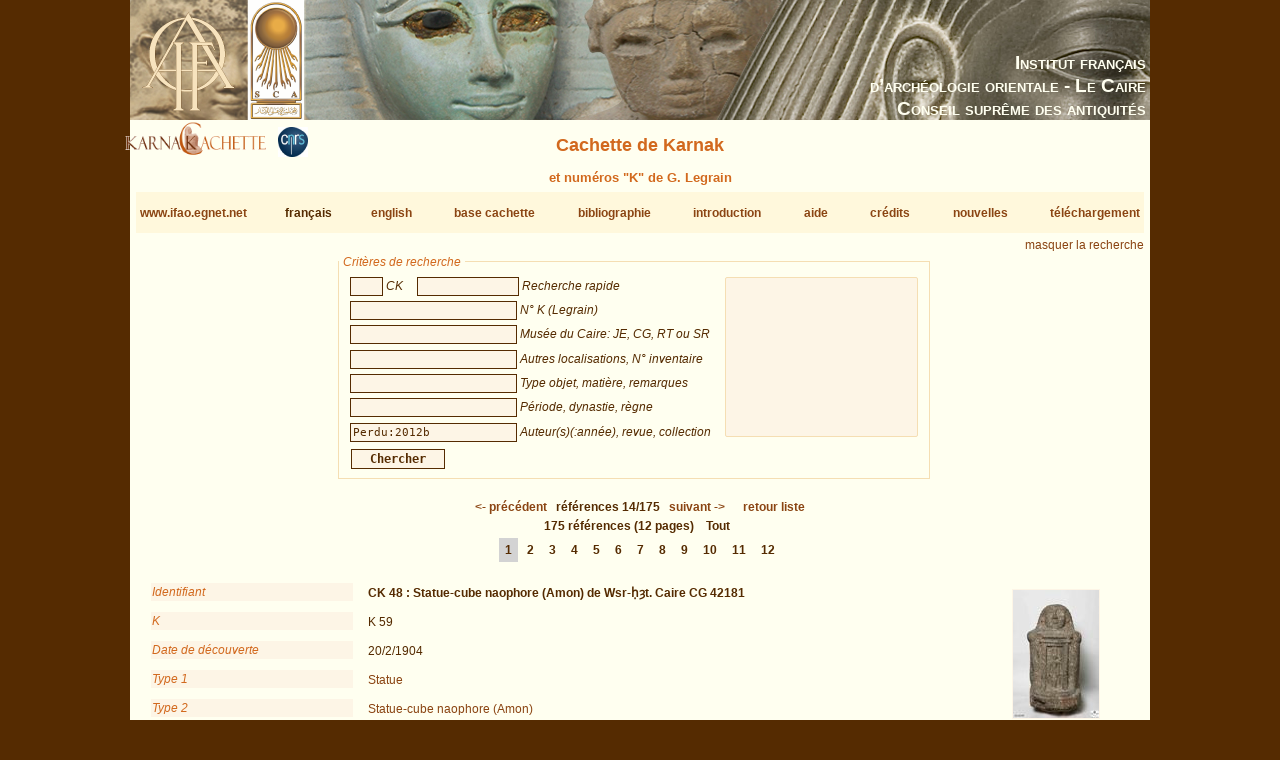

--- FILE ---
content_type: text/html; charset=UTF-8
request_url: https://www.ifao.egnet.net/bases/cachette/?biblio=Perdu%3A2012b&os=13
body_size: 13669
content:

<!DOCTYPE html PUBLIC "-//W3C//DTD XHTML 1.0 Strict//EN" "http://www.w3.org/TR/xhtml1/DTD/xhtml1-strict.dtd">
<!--    I     -->
<!--    f     -->
<!--   Bases :  Système de publication de bases de données relationelles développé à l'IFAO par Christian Gaubert (2008-2009) -->
<!--    o     -->
<!--   v1.1   -->
<!--	Utilisez, use any modern browser: Firefox, Safari, Opera, etc   -->
<html xmlns="http://www.w3.org/1999/xhtml">
<head>
<title>IFAO - Cachette de Karnak | Karnak Cachette</title>
<meta http-equiv='Content-Type' content='text/html; charset=utf-8' />
	<meta http-equiv="Content-Language" content="fr,en"/>
	<meta name="viewport" content="width=device-width,initial-scale=1,maximum-scale=5.0"/>

	<link rel="schema.DC" href="http://purl.org/dc/elements/1.1/" />
	<link rel="schema.DCTERMS" href="http://purl.org/dc/terms/" />

	<meta name="DC.title" xml:lang="fr" content="Cachette de Karnak" />
	<meta name="DC.subject" xml:lang="fr" content="Base de données Cachette de Karnak" />
	<meta name="DC.language" scheme="DCTERMS.RFC4646" content="fr-FR" />

	<meta name="DC.title" xml:lang="en" content="Karnak Cachette" />
	<meta name="DC.subject" xml:lang="en" content="Karnak Cachette Database" />
	<meta name="DC.language" scheme="DCTERMS.RFC4646" content="en-GB" />

	<meta name="DC.publisher" content="IFAO: Institut français d'archéologie orientale au Caire" />
	<meta name="DC.creator" content="Laurent Coulon" />
	<meta name="DC.contributor" content="Emmanuel Jambon" />
	
	<meta name="DC.format" scheme="DCTERMS.IMT" content="text/html" />
	<meta name="DC.type" scheme="DCTERMS.DCMIType" content="Text" />
	<meta name="DC.date" content="2017-08-28" />
	<meta name="DC.identifier" scheme="DCTERMS.URI" content="http://www.ifao.egnet.net/bases/cachette" />

	<link href='/_lib/basesifao/bases.css' rel='stylesheet' type='text/css' />
	<style type='text/css'>
	.en {display: none;}	</style>
	<link href='/bases/cachette/base-cachette.css' rel='stylesheet' type='text/css' />
	<script type='text/javascript' src='/_lib/basesifao/basesifao.js'></script>
	<script type='text/javascript'>
/*<![CDATA[*/

	function redirige_langue(){
		if (obtenirCodeLangueNavig()!="fr")
			window.location.href='http://www.ifao.egnet.net/bases/cachette/?lang=en';
	}

	function liste_inactive(id) {// désactiver le label du champ dont l'id est _id 
		document.getElementById("_"+id).style.color = "#552B01";
		}

	function liste_active(id) {// activer le label du champ dont l'id est _id
		liste_inactive('ck');
		liste_inactive('ident');
		liste_inactive('k');
		liste_inactive('ids');
		liste_inactive('mus');
		liste_inactive('descr');
		liste_inactive('dat');
		liste_inactive('biblio');
		document.getElementById("_"+id).style.color = "chocolate";
		}

	function attacherAction() {
		if (document.getElementById) {
			click_bascule('entete','bascule');//bascule();
			load_menu('body');
			focus_valeurs('__ck');
			focus_valeurs('__ident');
			focus_valeurs('__k');
			focus_valeurs('__ids');
			focus_valeurs('__mus');
			focus_valeurs('__descr');
			focus_valeurs('__dat');
			focus_valeurs('__biblio');
			click_valeurs('liste_valeurs');
		}
	}

	function attacherAction_cachette() {//filtres numériques
		if (document.getElementById) {
			change_nombres('__k',2);
		}
	}

	addLoadEvent(attacherAction_cachette);

	var id_courant;

	function element_liste() {
		var formElt= document.getElementById('__'+id_courant);
		var liste= document.getElementById('liste_valeurs');
		formElt.value = liste.options[liste.selectedIndex].value;// mode remplacement
		
	}


	function populer_liste_valeur(id) {
		liste_active(id);

		var liste= document.getElementById('liste_valeurs');
		for (i = liste.options.length; i >= 0; i--)// raz
			liste.options[i] = null;

		if (id=='mus'){
			var _1524254571 = ["Alexandrie, Bibliotheca Alexandrina Archaeology Museum","Alexandrie, Mus\u00e9e National","Allemagne, coll. particuli\u00e8re","Amsterdam, Allard Pierson Museum","Assouan, Mus\u00e9e nubien","Baltimore, WAG\/WAM","B\u00e9ni Souef, Beni Suef Museum","Berlin, \u00c4gyptisches Museum","Boston, Museum of Fine Arts","Brooklyn Museum","Bruxelles, Collection A. Stoclet","Bruxelles, MRAH","Buffalo, Albright Art Gallery","Cambridge University, Museum of Archaeology and Anthropology","Collection Fr. Friedrich Wilhelm von Bissing","Collection Omar Pacha","Durham, University Oriental Museum","\u00c9dimbourg, Royal Scottish Museum","Glasgow, Burrell Collection","Hanovre, Museum August Kestner","Heidelberg, Sammlung des \u00c4gyptologischen Instituts","Isma\u00eflia, Mus\u00e9e r\u00e9gional","Isma\u00eflia, Mus\u00e9e r\u00e9gional","Karnak, Banquettes sud","Karnak, Cheikh Labib","Karnak, Karakol","Karnak, Maison du Service des Antiquit\u00e9s","Karnak, Mus\u00e9e en Plein Air","Kharga Museum","Lausanne, Mus\u00e9e cantonnal des Beaux-Arts","Le Caire, Mus\u00e9e copte","Le Caire, Mus\u00e9e de l'a\u00e9roport","Le Caire, Mus\u00e9e \u00e9gyptien","Londres, British Museum","Londres, Science Museum","Los Angeles, County Museum of Art","Louxor, Mus\u00e9e \u00e9gyptien","Memphis (USA), coll. particuli\u00e8re","Munich, \u00c4gyptische Staatsammlung","Munich, Glyptoth\u00e8que","New York, MMA","New York, Pierpont Morgan Library","New York, Queens College","Paris, Mus\u00e9e du Louvre","Philadelphie, Rosenbach Museum and Library","Port Sa\u00efd, Mus\u00e9e national","Richmond, Virginia Museum of Fine Arts","Rochester, Memorial Art Gallery","Saint Louis, City Art Museum","San Bernardino, Collection Harer","Taba, Taba Museum","Vente Londres Sotheby's 1986","Vente New York Oct. 2008","Vente Paris 1960","Vente Paris Drouot 1975","Vente Paris Drouot 2008","Vente Paris Drouot 2010","Worcester, Art Museum",""];
			Array2Select(_1524254571,liste);

		}
		if (id=='descr'){
			var _760799459 = ["Statue","El\u00e9ment architectural","Mobilier","Bijou","Autre"];
			Array2Select(["type objet"],liste,'titre');
			Array2Select(_760799459,liste);
			var _1415053258 = ["Basalte","Bois silicifi\u00e9","Bois","Br\u00e8che","Bronze","Calcaire dur cristallin","Calcaire","Calcite","Diorite","Fa\u00efence","Feldspath","Granit","Granit \"gris\"","Granit \"noir\"","Granito\u00efde","Granit \"rose\"","Granodiorite","Grauwacke","Gr\u00e8s","Ivoire","Lapis-lazuli","Obsidienne","Or","Os","Oxyde de cuivre","Pierre blanche tr\u00e8s dure","Pierre dure jaune-orang\u00e9e","Pierre dure verte","Pierre non identifi\u00e9e","Plomb","Quartzite","Schiste","Serpentine","Silex","St\u00e9atite","St\u00e9atite ?","Terre cuite",""];
			Array2Select(["mati\u00e8re"],liste,'titre');
			Array2Select(_1415053258,liste);

		}
		if (id=='dat'){
			var _707966902 = ["Ancien Empire","PPI","PPI-Moyen Empire","Moyen Empire","DPI","Nouvel Empire","Nouvel Empire-TPI","TPI","TPI-Basse \u00c9poque","Basse \u00c9poque","Basse \u00c9poque-\u00c9poque ptol\u00e9ma\u00efque","\u00c9poque ptol\u00e9ma\u00efque","\u00c9poque romaine","\u00c9poque copte","Inconnue"];
			Array2Select(["p\u00e9riode"],liste,'titre');
			Array2Select(_707966902,liste);
			var _916246387 = ["5e dyn.","11e dyn.","12e dyn.","12e-13e dyn.","13e dyn.","16e dyn.","17e dyn.","18e dyn.","19e-20e dyn.","19e dyn.","20e dyn.","21e-22e dyn.","21e dyn.","22e-23e dyn.","22e dyn.","23e dyn.","24e dyn.","25e dyn.","trans. 25e-26e dyn.","26e dyn.","27e dyn.","29e dyn.","30e dyn.","30e dyn.-Ptol\u00e9m\u00e9es","31e dyn.","Arg\u00e9ades","Ptol\u00e9m\u00e9es","Empereurs romains"];
			Array2Select(["dynastie"],liste,'titre');
			Array2Select(_916246387,liste);
			var _1923180759 = ["Amenemhat III","Amenhotep Ier","Amenhotep II","Amenhotep III","Amenhotep II-Thoutmosis IV","Amenhotep IV \/ Akh\u00e9naton","Amenm\u00e8s","Apri\u00e8s","Artaxerx\u00e8s Ier","Ay","Ay-Horemheb","Chabaka","Chabataka","Ch\u00e9chonq Ier-Osorkon Ier","Ch\u00e9chonq III","Darius Ier","Harsiesis","Hatchepsout","Hatchepsout-Thoutmosis III","Horemheb","M\u00e9renptah","M\u00e9renptah-Siptah","Montouhotep II Nebhepetr\u00ea","Montouhotep VI Mer\u00e2nkhr\u00ea","N\u00e9chao II","Nectanebo II","Nectanebo I","Neferhotep Ier","Neferhotep II","Nyouserr\u00ea","Osorkon Ier","Osorkon Ier-Osorkon II","Osorkon III","Osorkon III-Takeloth III","Osorkon II","Osorkon II-Takeloth II","Ougaf Khoutaouyr\u00ea","P\u00e9dubastis Ier","Philippe Arrhid\u00e9e","Psamm\u00e9tique Ier","Psamm\u00e9tique II","Psousenn\u00e8s II","Ptol\u00e9m\u00e9e Ier-Ptol\u00e9m\u00e9e IV","Ptol\u00e9m\u00e9e III","Ptol\u00e9m\u00e9e II","Ptol\u00e9m\u00e9e IV","Rams\u00e8s III","Rams\u00e8s II-M\u00e9renptah","Rams\u00e8s II","Rams\u00e8s IV","Rams\u00e8s IV-Rams\u00e8s VI","Rams\u00e8s IX","Rams\u00e8s VI","Rams\u00e8s VI-Rams\u00e8s IX","Rams\u00e8s XI","S\u00e9sostris Ier-Amenemhat II","S\u00e9sostris Ier","S\u00e9sostris III","S\u00e9sostris IV S\u00e9neferibr\u00ea","Sethnakht-Rams\u00e8s III","S\u00e9thy Ier","S\u00e9thy II","Sobekemsaf Ier","Sobekhotep I\/II Sekhemr\u00ea-Khoutaouy-Sobekhotep III Sekhemr\u00ea-Souadjtaouy","Sobekhotep III Sekhemr\u00ea-Souadjtaouy","Sobekhotep IV Kh\u00e2n\u00e9ferr\u00ea","Sobekhotep V Merhotepr\u00ea","Taharqa","Takeloth III","Takeloth II or Takeloth III","Takeloth II","Tanoutamon","Thoutmosis Ier","Thoutmosis III-Amenhotep II","Thoutmosis III \/ Ch\u00e9chonq I ou IIc(?)","Thoutmosis III","Thoutmosis II","Thoutmosis IV","Tout\u00e2nkhamon",""];
			Array2Select(["r\u00e8gne"],liste,'titre');
			Array2Select(_1923180759,liste);

		}
		if (id=='biblio'){
			var _1074804209 = ["Abdalaal","Abd el Kerim","Abdelraheim","Abd el Rahiem","Abdelrahiem","Abder-Raziq","Abdul Salam et alii","Adams","Affara","Agut-Labord\u00e8re","Albersmeier","Aldred","Almagro Basch et alii","Altenm\u00fcller","Althoff","Ampolo, Bresciani","Andreu","Anonyme","Anthes","Arnaudi\u00e8s","Arnold","Assem","Assmann","Aston","Ayad","Azim","Azim, R\u00e9veillac","Azzam","B\u00e1cs, F\u00e1bi\u00e1n, Schreiber, T\u00f6r\u00f6k","Baer","Baines","Baines, Malek","Bakr","Bakry","Baligh","Barbotin","Barguet","Barguet, Goneim, Leclant","Barocas","Barucq, Daumas","Beckerath","Beinlich","Bell","B\u00e9n\u00e9dite","Berlandini","Berlandini-Grenier","Berlev","Bernhauer","Berteaux","Bianchi","Bianchi et alii","Bickel","Bierbrier","Bierbrier et alii","Birk","Bissing","Bisson de la Roque","Bj\u00f6rkman","Blumenthal","Bolshakov","Bomhard","Bommas","Bonh\u00eame","Bonnet","Bonnet, Valbelle","Boorn","Borchardt","Boreux","Bosse","Bothmer","Bothmer, De Meulenaere","Bovot","Brand","Brandl","Brandl, Jansen-Winkeln","Breasted","Brech-Neldner, Budde","Bresciani","Broekhuis","Broekman","Brooklyn Museum","Brunner","Brunner-Traut","Bryan","Bryson","Buck","Budde","Budge","Burgos, Larch\u00e9","Cabrol","Cafici","Caminos","Capart","Capel et alii","Cardon","Carlotti","Carter, Legrain","Cavalier, Goyon, Postel","Cecil Reid","\u010cern\u00fd, Gardiner","Cesaretti","Chadefaud","Chauveau, Thiers","Chevereau","Christophe","Clarysse","Cl\u00e8re","Coenen","Collombert","Cooney","Corteggiani","Coulon","Coulon, Defernez","Coulon, Jambon","Coulon, Jambon, Sheikholeslami","Coulon, Masson","Cozi","Currelly","Curtius","Curto, Roccati","Dallibor","Daressy","Daumas","Dautzenberg","Davies","Delange","Delvaux","De Meulenaere","De Meulenaere, Bothmer","De Meulenaere, Clarysse","De Meulenaere, De Strooper","De Meulenaere et alii","De Meulenaere, Vanlathem","De Meulenaere, Yoyotte","Depauw","De Putter, Karlshausen","Depuydt","Derchain","Derriks, Delvaux","Desroches-Noblecourt","Desroches-Noblecourt et alii","D\u2019Este","Devauchelle","Dewachter","de Wit","Dittmar","Dodson","Dodson, Hilton","Doli\u0144ska","Donadoni","Donohue","Doresse","Dorman","Dresbach","Dreyer","Drioton","Drioton, Sved","Drioton, Vigneau","Drouot","Ducros","Dunham, Laming Macadam","Dupont","Dziobek","Eaton-Krauss","Eaton-Krauss, Jansen-Winkeln","Edel","Edgar","Edwards","Effland","Eggebrecht","Eggebrecht et alii","Eichler","Einaudi","Eisenberg","el-Damaty","el-Sabban","el-Sayed","el-Shahawy","el-Shahawy, Atiya","el-Shater","el-Toukhy","el-Zahry","Empereur, Pelletier-Hornby, Charron","Engelbach","Engsheden","Erman","Ertman","Evers","Fairman","Fay","Fay, De Meulenaere","Fay, Jansen-Winkeln, Parkinson","Fazzini","Fazzini, O\u2019Rourke","Fechheimer","Feucht","Finneiser","Firchow","Fischer","Forbes","Forman, Forman, Vil\u00edmkov\u00e1","Franke","Franken","Freed","Freed et alii","Freed, Markowitz, D'Auria","Frood","Gaballah","Gabolde","Gabra","Gal\u00e1n","Gallo","Gardiner","Gasse","Gates, Kozloff, Ertman","Gauthier","Gilli","Gitton","Giveon","Gnirs","Goldbrunner","Gomaa","Gorre","Gosselin","Goyon","Goyon, Cardin","Goyon, Traunecker","Graefe","Grajetzki","Grallert","Grandet","Grapow","Graves-Brown","Grdseloff","Griffiths","Grimal","Grothoff","Guermeur","Guermeur, Thiers","Gunn","Gunn, Engelbach","Habachi","Hallmann","Hamann","Hardwick","Hardwick, Riggs","Hari","Haring","Hawass","Hawass, Vannini","Hayes","Heerma van Voss","Hegazy","Heiden","Heise","Helck","Hema","Herbin","Hermann","Hill","Hintze, Hintze","Hintze, Wenig","Hirmer, Otto","H\u00f6ckmann","H\u00f6lzl","Hope","Hornemann","Hornung","Hornung et alii","Hornung, Staehelin","H\u00f6veler-M\u00fcller","Ilin-Tomich","Insley","Jacquet-Gordon","Jambon","James","Jansen-Winkeln","Janssen","J\u00e9quier","Johnson","Johnson, Lacovara","Josephson","Josephson, el-Damaty","Junge","Jurman","Kahl","K\u00e1kosy","K\u00e4nel","Kapandji, Morhange","Kayser","Kees","Kerrn Lilles\u00f8","Kessler","Kirwan","Kitchen","Klasens","Klotz","Klotz, LeBlanc","Knigge","Knigge, Luiselli","Koch","Konrad","Kozloff, Bryan, Berman, Delange","Kri\u00e9ger","Kruchten","Kuentz","Kuhlmann","Laboury","Lacau","Lacau, Chevrier","Lacovara, Reeves, Johnson","Lacovara, Teasley Trope","Lange","Lange, Hirmer","Lapp","Larcher","Lauffray","Laurent","Leahy","Leblanc","Leclant","Lecl\u00e8re","Le Corsu","Lecuyot","Lefebvre","Legrain","Leibovitch","Leitz","Leitz et alii","Lembke, Vittmann","Lenzo Marchese","Le Saout","Lesko","Letellier","Levin","Lichtheim","Lilyquist","Lindblad","Lipi\u0144ska","Lloyd","Lodomez","Loeben","Lohwasser","Lorand","Lorton","Loth","Loukianoff","Lowle","Lucas, Rowe","Lurson","Lythgoe","Maehler","Mahfouz","Mahran","Malaise","Malek","Maspero","Mathieu","Matthiew","McNaught","Mekhitarian","Mekis","Meyer","Michalowski","Minas","Minas-Nerpel","Moftah","Mokhtar et alii","Monnet","Montet","Morenz","Morgan","Morschauser","Mougenot","Moursi","M\u00fcller","Munro","Murnane","Mysliwiec","My\u015bliwiec","Mysliwiec","Nagy","Newberry","Nims","Obenga","Obsomer","Ockinga","Or\u00e9al","Orsenigo","Otto","Pamminger","Parker","Parlasca","Payraudeau","Peck","Peden","Perc","Perdu","Peremans, Van\u2019t Dack","Pernigotti","Pestman","Piacentini","Pijo\u00e1n","Pillet","Pirenne","Pischikova","Polz","Pomorska","Pope","Posener","Posener et al.","Postel","Pozzi","Pressl","Preys","Price","Pries","Priese","Priese et alii","Quack","Quaegebeur","Quirke","Radwan","Raedler","Ramadan","Ranke","Rashed","Rashed, Abdelrahman","Rati\u00e9","Raven","Razanajao","Redford","Reisinger","Rice","Richter","Riggs","Rindi","Ritner","Rizzo","Robins","Roccati","Roeder","Roehrig","Roehrig, Dreyfus, Keller","Romano","Romano et alii","R\u00f6mer","Rondot","R\u00f6ssler-K\u00f6hler","Rowe","Rummel","Russmann","Ryholt","Sachsen-Coburg","Saleh et alii","Saleh, Joaquin","Saleh, Sheikholeslami","Saleh, Sourouzian","Sander-Hansen","Sandman","Sandri","Satzinger","Sauneron","Sauneron, Yoyotte","S\u00e4ve-S\u00f6derbergh","Sch\u00e4fer","Sch\u00e4fer, Andrae","Scharff","Schlott-Schwab","Schmid","Schoske","Schoske, Wildung","Schott","Schubert","Schulman","Schulz","Schulz, Seidel","Schwab-Schlott","Schwaller de Lubicz","Scott","Seele","Seidel","Seipel","Selim","Senk","Sethe","Seyfried","Shaw, Nicholson","Sheikholeslami","Sheikholeslami et alii","Siebert","Siesse, Connor","Simpson","Sist","\u015aliwa","Sloley","Smith","Solia","Solkin","Sourouzian","Spalinger","Spanel","Spencer","Spiegelberg","Stadler","Stanwick","Steindorff","Sternberg-el Hotabi","Sternberg-El Hotabi","Strudwick","Suys","Tallet","Taylor","Tefnin","Terrace, Fischer","Th\u00e9odorid\u00e8s","Theodorid\u00e8s","Thiers","Thijs","Thirion","Thomas","Tiradritti","Tiradritti et alii","Trad, Mahmoud","Traunecker","Traunecker, Golvin","Troy","Ullmann","Valbelle","Valloggia","Vandersleyen","Vandier","Van Dijk","Van Leer","Van Rinsveld","Van Siclen III","Varga","Varille","Verbovsek","Vercoutter","Vergnieux","Verner","Vernier","Vernus","Vittmann","Volten","von Lieven","Wainwright","Walle","Weber","Weigall","Weigt","Weil","Weinstein","Welsh","Westendorf","Wiese, Brodbeck et alii","Wild","Wildung","Wildung et alii","Wildung, Grimm","Wildung, Schoske","Wilkinson","Winlock","Winter","Winterhalter","Woldering","Wolf","Wreszinski","Young","Younis","Yoyotte","Zandee","Zayed","Zecchi","Zibelius","Zibelius-Chen","Ziegler et alii.","Ziegler et alii","Zivie","Zivie-Coche",""];
			Array2Select(["auteurs"],liste,'titre');
			Array2Select(_1074804209,liste);
			var _370517598 = ["Aegyptus","AfO","AIPHOS","AJA","\u00c4&L","AltForsch","AmarnLett","AncEg","AncSoc","Ankh","Antike Welt","AREEF","ArOr","ASAE","BACE","BES","Bessarione","Biblica","BIE","BIFAO","BiOr","BMA","BMFA","BMHBA","BMMA","BSEG","BSFE","BullEgMus","CdE","CRAIBL","CRIPEL","DiscEg","DossArch","EA&O","EgArch","EVO","GM","IAE Newsl.","Illustrated London News","ISIMU","JACF","JAOS","JARCE","JBM","JEA","JEH","JEOL","JFA (Mansoura)","JKNAW","JKSW","JNES","JRS","JSSEA","Karnak","Kemet","K\u00eami","KMT","Kush","Kyphi","MDAIK","Memnonia","Minerva","MIO","MittSAG","MJBK","MMAB","MMJ","MonPiot","MV\u00c4G","OA","OLP","OLZ","OMRO","OrAnt","OrGand","Orientalia","PalSborn","ParPass","PSBA","Quaderni de 'La ricerca scientifica'","RdE","REAC","RecTrav","RevLouvre","RSO","Saeculum","SAK","SCO","SEAP","Serapis","StudAeg","TdE","The Brooklyn Museum Annual","VA","VO","WaG","WdO","WZKM","Z\u00c4S",""];
			Array2Select(["revues"],liste,'titre');
			Array2Select(_370517598,liste);
			var _561714421 = ["\u00c4AT","AAWL","AAWMainz","Achet Schriften zur \u00c4gyptologie","ADAIK","AegHelv","AegLeod","AegMonast","AegTrev","\u00c4gAbh","\u00c4gForsch","AHAW","ALUB","AnOr","AOB","APAW","Ars Una ","Art and Design Theses Paper","ARWAW","AVDAIK","BdE","Beitr\u00c4g","B\u00c9PH\u00c9 Sciences Historiques et Philologiques","B\u00c9PH\u00c9 Sciences Religieuses","BEStud","BiAe","BiClassVang","Blackwell companions to the Ancient World","BMH-Suppl.","BMOP","Boreas","BSAK","CahKarn","CASAE","CBC","CEAEt","CENiM","Chapters in Art","CNIP","CollHell","CSEG","D\u00d6AWW","DVSM","DVSS","EES Occasional Publications","EgMem","EgStud","EgTod","EgUit","EME","Encounters with Ancient Egypt","Entretiens sur l'Antiquit\u00e9 Classique","EPROER","Europ\u00e4ische Hochschulschriften, III Geschichte und ihre Hilfswissenschaften","FIFAO","G\u00d6F IV","H\u00c4B","H\u00c4S","HAW","HdO","IBAES","IcRel","JWIS","K\u00c4T","Kremser Wissenschaftliche Reihe","KRI","KSG","L\u00c4","LAPO","L\u2019Art et les Grandes Civilisations","L\u00c4S","Les tr\u00e9sors du monde - Skira","Le vetrine del sapere - Skira","MAIBL","M\u00c4S","MedMus-Mem","Menes","Meroitica","MIEAA","MIFAO","MonAeg","MRE","MVEOL","NAWG","Nouvelle Clio","NRT","OBO","OccPubl","OLA","OMRO","ORA","Orientalia Monspeliensia","OrMonsp","PapBrux","PBA","Pd\u00c4","Persika","Philippika","PiBiEg","Pictura et Poesis","P.L.Bat.","PMMA","Propyl\u00e4en Kunstgeschichte","PTT","RAPH","Religions du Monde","RGRW","Royal Athena Galleries. Catalogue","SAGA","SAOC","SDAIK","ShirEgypt","SPAW","SPKHAW Supplemente","SRaT","SSR","StudHell","Studia sull'Antico Egitto","Summa Artis \u2014 Historia General del Arte","T\u00c4B","TAVO Beihefte B","Theben","Topoi Suppl\u00e9ment","TTR","TUAT","TUAT NF","UEE (Internet)","UGA\u00c4","UMI","Univers des Formes","Urk.","USE","VIO","WAW","ZAW Beihefte",""];
			Array2Select(["collections"],liste,'titre');
			Array2Select(_561714421,liste);

		}

		id_courant = id;
	}


	addLoadEvent(attacherAction);
/*]]>*/
	</script>
<!-- Matomo -->
<script type="text/javascript">
  var _paq = window._paq || [];
  /* tracker methods like "setCustomDimension" should be called before "trackPageView" */
  _paq.push(['trackPageView']);
  _paq.push(['enableLinkTracking']);
  (function() {
    var u="//www.ifao.egnet.net/analytics/";
    _paq.push(['setTrackerUrl', u+'matomo.php']);
    _paq.push(['setSiteId', '1']);
    var d=document, g=d.createElement('script'), s=d.getElementsByTagName('script')[0];
    g.type='text/javascript'; g.async=true; g.defer=true; g.src=u+'matomo.js'; s.parentNode.insertBefore(g,s);
  })();
</script>
<!-- End Matomo Code -->

</head>
<body>
	<div id="header"><h1></h1></div>
	<div class="ifao_droite"> <span class="fr">Institut français</span><span class="en">French Institute</span><br /> <span class="fr">d’archéologie orientale - Le Caire</span><span class="en">of Oriental Archaeology - Cairo</span><br /> <span class="fr">Conseil suprême des antiquités</span><span class="en">Supreme Council of Antiquities</span></div>
	<div id="content">
<img src='/bases/cachette/docs/logo_cachette_pt.png' alt='logo' class='logo_cachette' />
	<img src='/bases/cachette/docs/logo_cnrs_pt.jpg' alt='logo' class='logo_cnrs' /><h2> <span class="fr">Cachette de Karnak</span><span class="en">Karnak Cachette</span></h2>
<h4 style='margin:0;text-align: center'> <span class="fr">et numéros "K" de G. Legrain</span><span class="en">and G. Legrain's "K" numbers</span></h4>
<div id='menu' class='menu-flex'>
<div><a href='/'>www.ifao.egnet.net</a></div>
<div>français</div>
<div><a href='?biblio%3DPerdu%253A2012b%26os%3D13&amp;lang=en'>english</a></div>
<div><a href='../cachette/'>base cachette</a><br /></div>
<div><a href='../cachette/biblio'>bibliographie</a><br /></div>
<div><a href='../cachette/about'>introduction</a></div>
<div><a href='../cachette/about#aide'>aide</a><br /></div>
<div><a href='../cachette/about#remerciements'>crédits</a></div>
<div><a href='../cachette/news'>nouvelles</a><br /></div>
<div><a href='../cachette/download'>téléchargement</a><br /></div>
</div>
<div class='droite'><a href='#' id='bascule' > <span class="fr">masquer la recherche</span><span class="en">hide search</span></a></div>

<div id ='entete' class='vis'>
<form id='interrog' method='post' action='.' class = 'criteres'><fieldset >
<legend> <span class="fr">Critères de recherche</span><span class="en">Search criteria</span></legend>
<div style='float: left;'>
<input type='text' size='20' maxlength='50' name='ck' id='__ck' value='' /> <span id='_ck' class='input_legende'> <span class="fr">CK</span><span class="en">CK</span></span>

<input type='text' size='20' maxlength='50' name='ident' id='__ident' value='' /> <span id='_ident' class='input_legende'> <span class="fr">Recherche rapide</span><span class="en">Rapid search</span></span>
<br />
<input type='text' size='20' maxlength='50' name='k' id='__k' value='' /> <span id='_k' class='input_legende'> <span class="fr">N° K (Legrain)</span><span class="en">K number (Legrain)</span></span>
<br />
<input type='text' size='20' maxlength='50' name='ids' id='__ids' value='' /> <span id='_ids' class='input_legende'> <span class="fr">Musée du Caire: JE, CG, RT ou SR</span><span class="en">Cairo Museum: JE, CG, T.R. or S.R.</span></span>
<br />
<input type='text' size='20' maxlength='50' name='mus' id='__mus' value='' /> <span id='_mus' class='input_legende'> <span class="fr">Autres localisations, N° inventaire</span><span class="en">Other locations, inventory number</span></span>
<br />
<input type='text' size='20' maxlength='50' name='descr' id='__descr' value='' /> <span id='_descr' class='input_legende'> <span class="fr">Type objet, matière, remarques</span><span class="en">Kind of object, material, remarks</span></span>
<br />
<input type='text' size='20' maxlength='50' name='dat' id='__dat' value='' /> <span id='_dat' class='input_legende'> <span class="fr">Période, dynastie, règne</span><span class="en">Period, dynasty, reign</span></span>
<br />
<input type='text' size='20' maxlength='50' name='biblio' id='__biblio' value='Perdu:2012b' /> <span id='_biblio' class='input_legende'> <span class="fr">Auteur(s)(:année), revue, collection</span><span class="en">Author(s)(:year), revue, collection</span></span>
<br />
</div>
<select name='liste_valeurs' id='liste_valeurs' size='10'><option/></select>
<br style='clear:left;'/>
<input type='submit' id='search' name='search' value='Chercher'/>
</fieldset>
</form>
</div>

<span class = 'centre' style='font-weight: bold'>
<a href='.?biblio=Perdu%3A2012b&amp;os=12' title='précédent | previous'>&lt;-  <span class="fr">précédent</span><span class="en">previous</span></a>
&nbsp;  <span class="fr">références</span><span class="en">references</span> 14/175 &nbsp;
<a href='.?biblio=Perdu%3A2012b&amp;os=14' title='suivant | following'> <span class="fr">suivant</span><span class="en">following</span> -&gt;</a>
&nbsp;&nbsp;&nbsp;&nbsp;<a href='.?biblio=Perdu%3A2012b&amp;page=1'> <span class="fr">retour liste</span><span class="en">back to list</span></a>

</span>
<br/>

<div class = 'pagination'>
175  <span class="fr">références</span><span class="en">references</span> (12 pages)&nbsp;<a href='.'> <span class="fr">Tout</span><span class="en">All</span></a><br />
<a href='?page=1&amp;total=175&amp;nb=15&amp;biblio=Perdu%3A2012b' class='active'>1</a>
 <a href='?page=2&amp;total=175&amp;nb=15&amp;biblio=Perdu%3A2012b'>2</a>
 <a href='?page=3&amp;total=175&amp;nb=15&amp;biblio=Perdu%3A2012b'>3</a>
 <a href='?page=4&amp;total=175&amp;nb=15&amp;biblio=Perdu%3A2012b'>4</a>
 <a href='?page=5&amp;total=175&amp;nb=15&amp;biblio=Perdu%3A2012b'>5</a>
 <a href='?page=6&amp;total=175&amp;nb=15&amp;biblio=Perdu%3A2012b'>6</a>
 <a href='?page=7&amp;total=175&amp;nb=15&amp;biblio=Perdu%3A2012b'>7</a>
 <a href='?page=8&amp;total=175&amp;nb=15&amp;biblio=Perdu%3A2012b'>8</a>
 <a href='?page=9&amp;total=175&amp;nb=15&amp;biblio=Perdu%3A2012b'>9</a>
 <a href='?page=10&amp;total=175&amp;nb=15&amp;biblio=Perdu%3A2012b'>10</a>
 <a href='?page=11&amp;total=175&amp;nb=15&amp;biblio=Perdu%3A2012b'>11</a>
 <a href='?page=12&amp;total=175&amp;nb=15&amp;biblio=Perdu%3A2012b'>12</a>
 </div>
<br/><div class='notice'><div class='sous-bloc'>
<label> <span class="fr">Identifiant</span><span class="en">Short description</span></label>
<div class='donnees'><strong>CK 48 :  <span class="fr">Statue-cube naophore (Amon) de Wsr-ḥȝt. Caire CG 42181</span><span class="en">Naophorous block statue of Wsr-ḥȝt, with figure of Amun. Cairo CG 42181</span></strong></div>
<label>K</label>
<div class='donnees'>K 59</div>
<label> <span class="fr">Date de découverte</span><span class="en">Date of discovery (DD/MM/YYYY)</span></label>
<div class='donnees'>20/2/1904</div>
<label> <span class="fr">Type 1</span><span class="en">Type 1</span></label>
<div class='donnees'> <span class="fr"><a href='?descr=Statue' title='fiches contenant "Statue"'>Statue</a></span>
				  <span class="en"><a href='?descr=Statue' title='records containing "Statue"'>Statue</a></span></div>
<label> <span class="fr">Type 2</span><span class="en">Type 2</span></label>
<div class='donnees'> <span class="fr"><a href='?descr=Statue-cube naophore (Amon)' title='fiches contenant "Statue-cube naophore (Amon)"'>Statue-cube naophore (Amon)</a></span>
				  <span class="en"><a href='?descr=Naophorous block statue (Amun)' title='records containing "Naophorous block statue (Amun)"'>Naophorous block statue (Amun)</a></span></div>
</div>
<div class='block_vignette'><img src='docs/vignettes/cachette_48.jpg' alt='vignette manquante' class='vignette_detail'/></div><label> <span class="fr">Matière</span><span class="en">Material</span></label>
<div class='donnees'> <span class="fr"><a href='?descr=Granit "gris"' title='fiches contenant "Granit "gris""'>Granit "gris"</a></span>
				  <span class="en"><a href='?descr= "Grey" granite' title='records containing " "Grey" granite"'> "Grey" granite</a></span></div>
<div class='comm_bascule'>
<label> <span class="fr">Remarques matière</span><span class="en">Remarks on material</span></label>
<div class='donnees'>Source : CG<br />JE: Granit noir</div>
</div>
<label> <span class="fr">Dimensions</span><span class="en">Dimensions</span></label>
<div class='donnees'><table style = 'width: 100%; border-top:0px solid'>
<tr style='background-color: OldLace;font-style:italic;color:Chocolate'>
			<td> <span class="fr">hauteur</span><span class="en">height</span>&nbsp;</td><td> <span class="fr">largeur</span><span class="en">breadth</span>&nbsp;</td><td> <span class="fr">longueur</span><span class="en">length</span>&nbsp;</td><td> <span class="fr">profondeur</span><span class="en">depth</span>&nbsp;</td><td> <span class="fr">diamètre</span><span class="en">diameter</span>&nbsp;</td><td> <span class="fr">Remarques dimensions</span><span class="en">Remarks on dimensions</span></td></tr>
<tr >
<td>50</td>
<td>26.5</td>
<td></td>
<td>32</td>
<td></td>
<td>JE: 51
CG: 50</td>
</tr>

</table>
</div>
<label> <span class="fr">Datation</span><span class="en">Datation</span></label>
<div class='donnees'> <span class="fr"><a href='?dat=Nouvel Empire' title='fiches contenant "Nouvel Empire"'>Nouvel Empire</a></span>
				  <span class="en"><a href='?dat=New Kingdom' title='records containing "New Kingdom"'>New Kingdom</a></span> /  <span class="fr"><a href='?dat=20e dyn.' title='fiches contenant "20e dyn."'>20e dyn.</a></span>
				  <span class="en"><a href='?dat=20th dyn.' title='records containing "20th dyn."'>20th dyn.</a></span></div>
<div class='comm_bascule'>
</div>
<label> <span class="fr">Conservation</span><span class="en">Conservation</span></label>
<div class='donnees'><table style = 'width: 70%; border-top:0px solid'>
<tr style='background-color: OldLace;font-style:italic;color:Chocolate'>
			<td> <span class="fr">Ville, musée</span><span class="en">City, museum</span></td><td> <span class="fr">N° d'inventaire</span><span class="en">Inventory no.</span></td><td> <span class="fr">JE</span><span class="en">JE</span></td><td> <span class="fr">CG</span><span class="en">CG</span></td><td> <span class="fr">RT</span><span class="en">T.R.</span></td><td> <span class="fr">SR</span><span class="en">S.R.</span></td></tr>
<tr >
<td> <span class="fr"><a href='?mus=Le Caire, Musée égyptien' title='fiches contenant "Le Caire, Musée égyptien"'>Le Caire, Musée égyptien</a></span>
				  <span class="en"><a href='?mus=Cairo, Egyptian Museum' title='records containing "Cairo, Egyptian Museum"'>Cairo, Egyptian Museum</a></span></td>
<td></td>
<td>36656</td>
<td>42181</td>
<td></td>
<td>4/13770</td>
</tr>

</table>
</div>
<label> <span class="fr">Documents et archives</span><span class="en">Documents and archives</span></label>
<div class='donnees'>Kairo Wb. Nr. 140, <344><br />Fonds IFAO : 13 clichés (10/10/2010) = IFAO NU_2010_5835-5847<br />Photo Archives Kuentz (II) I/142-143</div>
<div class='comm_bascule'>
<label> <span class="fr">Remarques</span><span class="en">Remarks</span></label>
<div class='donnees'>La date de découverte est fournie par Legrain:1909, 46 et confirmée par JdF 1903-1904, 41. L’objet porte distinctement les numéros 42181 (rouge) et 13770 (étiquette).</div>
</div>
<h3 style='margin:1em'> <span class="fr">Bibliographie</span><span class="en">Bibliography</span></h3>
<label> <span class="fr">Porter et Moss II, 2e éd.</span><span class="en">Porter and Moss II, 2nd ed.</span></label>
<div class='donnees'>147</div>
<table class='tab_donnees'>
<tr class='deb_biblio'>
<td class='td_donnees'><strong> <span class="fr">niv.</span><span class="en">lev.</span>&nbsp;2</strong>: <a href="?biblio=Legrain:1909">Legrain:1909</a><a href="?biblio="></a></td>
<td  colspan='2'> Statues et statuettes de rois et de particuliers II. Catalogue général des antiquités égyptiennes du Musée du Caire</td>
<td></td>
</tr>

<tr>
<td></td>
<td>Le Caire 1909</td>
<td><a href="?biblio="></a></td>
<td></td>
</tr>

<tr class='fin_biblio'>
<td></td>
<td colspan='2'> <span class="fr">hiéroglyphes</span><span class="en">hieroglyphs</span> - 
 <span class="fr">commentaire</span><span class="en">commentary</span> - 
 <span class="fr">bibliographie</span><span class="en">bibliography</span> - 
 <span class="fr">photo</span><span class="en">photo</span> - 
 <span class="fr">description</span><span class="en"> description</span> </td>
<td colspan='2'>46-47, pl. 44</td>
</tr>

<tr class='deb_biblio'>
<td class='td_donnees'><strong> <span class="fr">niv.</span><span class="en">lev.</span>&nbsp;2</strong>: <a href="?biblio=Schulz:1992">Schulz:1992</a><a href="?biblio="></a></td>
<td  colspan='2'> Die Entwicklung und Bedeutung des kuboiden Statuentypus. Eine Untersuchung zu den sogenannten “Würfelhockern”, I-II</td>
<td></td>
</tr>

<tr>
<td></td>
<td>Hildesheim 1992</td>
<td><a href="?biblio="></a>  HÄB 33-34</td>
<td></td>
</tr>

<tr class='fin_biblio'>
<td></td>
<td colspan='2'> <span class="fr">description</span><span class="en"> description</span> - 
 <span class="fr">dessin</span><span class="en">drawing</span> - 
 <span class="fr">photo</span><span class="en">photo</span> - 
 <span class="fr">bibliographie</span><span class="en">bibliography</span> - 
 <span class="fr">commentaire</span><span class="en">commentary</span> - 
 <span class="fr">translittération</span><span class="en">transliteration</span></td>
<td colspan='2'>I, 274-275; II, pl. 65c</td>
</tr>

<tr class='deb_biblio'>
<td class='td_donnees'><strong> <span class="fr">niv.</span><span class="en">lev.</span>&nbsp;3</strong>: <a href="?biblio=Hornemann:1957">Hornemann:1957</a><a href="?biblio="></a></td>
<td  colspan='2'> Types of ancient Egyptian statuary, II-III</td>
<td></td>
</tr>

<tr>
<td></td>
<td>Kobenhavn 1957</td>
<td><a href="?biblio="></a></td>
<td></td>
</tr>

<tr class='fin_biblio'>
<td></td>
<td colspan='2'> <span class="fr">hiéroglyphes</span><span class="en">hieroglyphs</span> - 
 <span class="fr">bibliographie</span><span class="en">bibliography</span> - 
 <span class="fr">dessin</span><span class="en">drawing</span> </td>
<td colspan='2'>II, 470</td>
</tr>

<tr class='deb_biblio'>
<td class='td_donnees'><strong> <span class="fr">niv.</span><span class="en">lev.</span>&nbsp;3</strong>: <a href="?biblio=Vandier:1958">Vandier:1958</a><a href="?biblio="></a></td>
<td  colspan='2'> Manuel d’archéologie égyptienne, III, Les grandes époques. La statuaire</td>
<td></td>
</tr>

<tr>
<td></td>
<td>Paris 1958</td>
<td><a href="?biblio="></a></td>
<td></td>
</tr>

<tr class='fin_biblio'>
<td></td>
<td colspan='2'> <span class="fr">commentaire</span><span class="en">commentary</span> - 
 <span class="fr">photo</span><span class="en">photo</span> - 
 <span class="fr">description</span><span class="en"> description</span> - 
 <span class="fr">citation</span><span class="en">mention</span> </td>
<td colspan='2'>460, n. 5 et 10; 461, n. 4 et 8; 462, n. 3; 537, n. 1; 663; pl. 172,4</td>
</tr>

<tr class='deb_biblio'>
<td class='td_donnees'><strong> <span class="fr">niv.</span><span class="en">lev.</span>&nbsp;5</strong>: <a href="?biblio=Bosse:1936">Bosse:1936</a><a href="?biblio="></a></td>
<td  colspan='2'> Die Menschliche Figur in der Rundplastik des Ägyptischen Spätzeit von der XXII. bis Dynastie bis zur XXX. Dynastie</td>
<td></td>
</tr>

<tr>
<td></td>
<td>Glückstadt - Hamburg 1936</td>
<td><a href="?biblio="></a>  ÄgForsch 1</td>
<td></td>
</tr>

<tr class='fin_biblio'>
<td></td>
<td colspan='2'> <span class="fr">citation</span><span class="en">mention</span> </td>
<td colspan='2'>80</td>
</tr>

<tr class='deb_biblio'>
<td class='td_donnees'><strong> <span class="fr">niv.</span><span class="en">lev.</span>&nbsp;5</strong>: <a href="?biblio=Fischer:1977">Fischer:1977</a><a href="?biblio="></a></td>
<td  colspan='2'> The Orientation of Hieroglyphs, I, Reversals</td>
<td></td>
</tr>

<tr>
<td></td>
<td>New York 1977</td>
<td><a href="?biblio="></a>  EgStud 2</td>
<td></td>
</tr>

<tr class='fin_biblio'>
<td></td>
<td colspan='2'> <span class="fr">citation</span><span class="en">mention</span> - 
 <span class="fr">paléographie et philologie</span><span class="en">paleography and philology</span></td>
<td colspan='2'>120, n. 382</td>
</tr>

<tr class='deb_biblio'>
<td class='td_donnees'><strong> <span class="fr">niv.</span><span class="en">lev.</span>&nbsp;5</strong>: <a href="?biblio=Kayser:1936">Kayser:1936</a><a href="?biblio="></a></td>
<td  colspan='2'> Die Tempelstatuen ägyptischer Privatleute im mittleren und im neuen Reich, Inaugural-Dissertation zur Erlangung der Doktorwürde einer Hohen Philosophischen Fakultät der Ruprecht-Karls-Universität zu Heidelberg</td>
<td></td>
</tr>

<tr>
<td></td>
<td>Heidelberg 1936</td>
<td><a href="?biblio="></a></td>
<td></td>
</tr>

<tr class='fin_biblio'>
<td></td>
<td colspan='2'> <span class="fr">citation</span><span class="en">mention</span></td>
<td colspan='2'>60 (III.37)</td>
</tr>

<tr class='deb_biblio'>
<td class='td_donnees'><strong> <span class="fr">niv.</span><span class="en">lev.</span>&nbsp;5</strong>: <a href="?biblio=Perdu:2012b">Perdu:2012b</a><a href="?biblio="></a></td>
<td  colspan='2'> Les statues privées de la fin de l’Égypte pharaonique (1069 av. J.-C - 395 apr. J.-C.). Tome I - Hommes</td>
<td></td>
</tr>

<tr>
<td></td>
<td>Paris 2012</td>
<td><a href="?biblio="></a></td>
<td></td>
</tr>

<tr class='fin_biblio'>
<td></td>
<td colspan='2'> <span class="fr">bibliographie</span><span class="en">bibliography</span> - 
 <span class="fr">citation</span><span class="en">mention</span></td>
<td colspan='2'>207, n. 28</td>
</tr>

<tr class='deb_biblio'>
<td class='td_donnees'><strong> <span class="fr">niv.</span><span class="en">lev.</span>&nbsp;5</strong>: <a href="?biblio=Ranke:1943">Ranke:1943</a><a href="?biblio="></a></td>
<td  colspan='2'> « Eine spätsaïtische Statue in Philadelphia »</td>
<td></td>
</tr>

<tr>
<td></td>
<td> </td>
<td><a href="?biblio=MDAIK">MDAIK</a><a href="?biblio="></a> 12</td>
<td>1943</td>
</tr>

<tr class='fin_biblio'>
<td></td>
<td colspan='2'> <span class="fr">hiéroglyphes</span><span class="en">hieroglyphs</span> - 
 <span class="fr">commentaire</span><span class="en">commentary</span> - 
 <span class="fr">citation</span><span class="en">mention</span></td>
<td colspan='2'>108, n. 9</td>
</tr>

<tr class='deb_biblio'>
<td class='td_donnees'><strong> <span class="fr">niv.</span><span class="en">lev.</span>&nbsp;5</strong>: <a href="?biblio=Sist:1997">Sist:1997</a><a href="?biblio="></a></td>
<td  colspan='2'> « Riflessi sociali nella statuaria ramesside »</td>
<td>in L’Impero Ramesside. Convegno Internazionale in Onore di Sergio Donadoni</td>
</tr>

<tr>
<td></td>
<td>Roma 1997</td>
<td><a href="?biblio="></a></td>
<td></td>
</tr>

<tr class='fin_biblio'>
<td></td>
<td colspan='2'> <span class="fr">citation</span><span class="en">mention</span> - 
 <span class="fr">commentaire</span><span class="en">commentary</span></td>
<td colspan='2'>180, n. 26</td>
</tr>

<tr class='deb_biblio'>
<td class='td_donnees'><strong> <span class="fr">niv.</span><span class="en">lev.</span>&nbsp;5</strong>: <a href="?biblio=Traunecker:1971">Traunecker:1971</a><a href="?biblio="></a></td>
<td  colspan='2'> « Un document inédit sur une famille de militaires contemporaine de la XXIIe dynastie »</td>
<td></td>
</tr>

<tr>
<td></td>
<td> </td>
<td><a href="?biblio=BIFAO">BIFAO</a><a href="?biblio="></a> 69</td>
<td>1971</td>
</tr>

<tr class='fin_biblio'>
<td></td>
<td colspan='2'> <span class="fr">citation</span><span class="en">mention</span> - 
 <span class="fr">commentaire</span><span class="en">commentary</span> - 
 <span class="fr">traduction</span><span class="en">translation</span></td>
<td colspan='2'>224, n. 1</td>
</tr>

</table>
<h3 style='margin:1em'> <span class="fr">Documentation photographique</span><span class="en">Photographic documentation</span></h3>
<a name='galerie'><div class='block_liste_vignettes'>
<a href='#galerie' title='zoom photo nu_2010_5835' onclick="zoom_image('docs/vues/nu_2010_5835.jpg','Cachette de Karnak CK 48 (photo nu_2010_5835)','CK 48 : photo nu_2010_5835<BR>Ihab Mohammad Ibrahim, © IFAO - SCA (convention “Cachette” 2008)');"><img src='docs/vues_th/nu_2010_5835.jpg' class= 'vignette2'/></a>
<a href='#galerie' title='zoom photo nu_2010_5836' onclick="zoom_image('docs/vues/nu_2010_5836.jpg','Cachette de Karnak CK 48 (photo nu_2010_5836)','CK 48 : photo nu_2010_5836<BR>Ihab Mohammad Ibrahim, © IFAO - SCA (convention “Cachette” 2008)');"><img src='docs/vues_th/nu_2010_5836.jpg' class= 'vignette2'/></a>
<a href='#galerie' title='zoom photo nu_2010_5837' onclick="zoom_image('docs/vues/nu_2010_5837.jpg','Cachette de Karnak CK 48 (photo nu_2010_5837)','CK 48 : photo nu_2010_5837<BR>Ihab Mohammad Ibrahim, © IFAO - SCA (convention “Cachette” 2008)');"><img src='docs/vues_th/nu_2010_5837.jpg' class= 'vignette2'/></a>
<a href='#galerie' title='zoom photo nu_2010_5838' onclick="zoom_image('docs/vues/nu_2010_5838.jpg','Cachette de Karnak CK 48 (photo nu_2010_5838)','CK 48 : photo nu_2010_5838<BR>Ihab Mohammad Ibrahim, © IFAO - SCA (convention “Cachette” 2008)');"><img src='docs/vues_th/nu_2010_5838.jpg' class= 'vignette2'/></a>
<a href='#galerie' title='zoom photo nu_2010_5839' onclick="zoom_image('docs/vues/nu_2010_5839.jpg','Cachette de Karnak CK 48 (photo nu_2010_5839)','CK 48 : photo nu_2010_5839<BR>Ihab Mohammad Ibrahim, © IFAO - SCA (convention “Cachette” 2008)');"><img src='docs/vues_th/nu_2010_5839.jpg' class= 'vignette2'/></a>
<a href='#galerie' title='zoom photo nu_2010_5840' onclick="zoom_image('docs/vues/nu_2010_5840.jpg','Cachette de Karnak CK 48 (photo nu_2010_5840)','CK 48 : photo nu_2010_5840<BR>Ihab Mohammad Ibrahim, © IFAO - SCA (convention “Cachette” 2008)');"><img src='docs/vues_th/nu_2010_5840.jpg' class= 'vignette2'/></a>
<a href='#galerie' title='zoom photo nu_2010_5841' onclick="zoom_image('docs/vues/nu_2010_5841.jpg','Cachette de Karnak CK 48 (photo nu_2010_5841)','CK 48 : photo nu_2010_5841<BR>Ihab Mohammad Ibrahim, © IFAO - SCA (convention “Cachette” 2008)');"><img src='docs/vues_th/nu_2010_5841.jpg' class= 'vignette2'/></a>
<a href='#galerie' title='zoom photo nu_2010_5842' onclick="zoom_image('docs/vues/nu_2010_5842.jpg','Cachette de Karnak CK 48 (photo nu_2010_5842)','CK 48 : photo nu_2010_5842<BR>Ihab Mohammad Ibrahim, © IFAO - SCA (convention “Cachette” 2008)');"><img src='docs/vues_th/nu_2010_5842.jpg' class= 'vignette2'/></a>
<a href='#galerie' title='zoom photo nu_2010_5843' onclick="zoom_image('docs/vues/nu_2010_5843.jpg','Cachette de Karnak CK 48 (photo nu_2010_5843)','CK 48 : photo nu_2010_5843<BR>Ihab Mohammad Ibrahim, © IFAO - SCA (convention “Cachette” 2008)');"><img src='docs/vues_th/nu_2010_5843.jpg' class= 'vignette2'/></a>
<a href='#galerie' title='zoom photo nu_2010_5844' onclick="zoom_image('docs/vues/nu_2010_5844.jpg','Cachette de Karnak CK 48 (photo nu_2010_5844)','CK 48 : photo nu_2010_5844<BR>Ihab Mohammad Ibrahim, © IFAO - SCA (convention “Cachette” 2008)');"><img src='docs/vues_th/nu_2010_5844.jpg' class= 'vignette2'/></a>
<a href='#galerie' title='zoom photo nu_2010_5845' onclick="zoom_image('docs/vues/nu_2010_5845.jpg','Cachette de Karnak CK 48 (photo nu_2010_5845)','CK 48 : photo nu_2010_5845<BR>Ihab Mohammad Ibrahim, © IFAO - SCA (convention “Cachette” 2008)');"><img src='docs/vues_th/nu_2010_5845.jpg' class= 'vignette2'/></a>
<a href='#galerie' title='zoom photo nu_2010_5846' onclick="zoom_image('docs/vues/nu_2010_5846.jpg','Cachette de Karnak CK 48 (photo nu_2010_5846)','CK 48 : photo nu_2010_5846<BR>Ihab Mohammad Ibrahim, © IFAO - SCA (convention “Cachette” 2008)');"><img src='docs/vues_th/nu_2010_5846.jpg' class= 'vignette2'/></a>
<a href='#galerie' title='zoom photo nu_2010_5847' onclick="zoom_image('docs/vues/nu_2010_5847.jpg','Cachette de Karnak CK 48 (photo nu_2010_5847)','CK 48 : photo nu_2010_5847<BR>Ihab Mohammad Ibrahim, © IFAO - SCA (convention “Cachette” 2008)');"><img src='docs/vues_th/nu_2010_5847.jpg' class= 'vignette2'/></a>
<a href='#galerie' title='zoom photo cg_0113_42181' onclick="zoom_image('docs/vues/cg_0113_42181.jpg','Cachette de Karnak CK 48 (photo cg_0113_42181)','CK 48 : photo cg_0113_42181<BR>Photo Musée Égyptien du Caire, © CGC Legrain');"><img src='docs/vues_th/cg_0113_42181.jpg' class= 'vignette2'/></a> <br/><br/> <span class="fr">cliquer sur la vignette pour agrandir les photos</span><span class="en">click on the vignette to enlarge the photographs</span><br/><br/><strong> <span class="fr">Avertissement important</span><span class="en">Important notice</span><br/> <span class="fr">Photos à usage de consultation et de recherche uniquement; toute reproduction est soumise à autorisation des détenteurs du copyright.</span><span class="en">Photographs are published only for purpose of study and search; users of images must secure permission from copyright owners.</span></strong></div><hr/><label> <span class="fr">URL de cette page</span><span class="en">URL for this page</span></label>
<div class='donnees'><a href='https://www.ifao.egnet.net/bases/cachette/ck48'>https://www.ifao.egnet.net/bases/cachette/ck48</a></div>
</div>
<p class='droite'>L. Coulon - E. Jambon -  <em>Version 2,  <span class="fr">données du</span><span class="en">data date</span>  <span class="fr">28 août 2017</span><span class="en">August 28th 2017</span></em></p>
<span style='color:ivory'>biblio=Perdu%3A2012b&os=13 : exécutée en 0.027025 s.</span>	</div>
</body>
</html>
